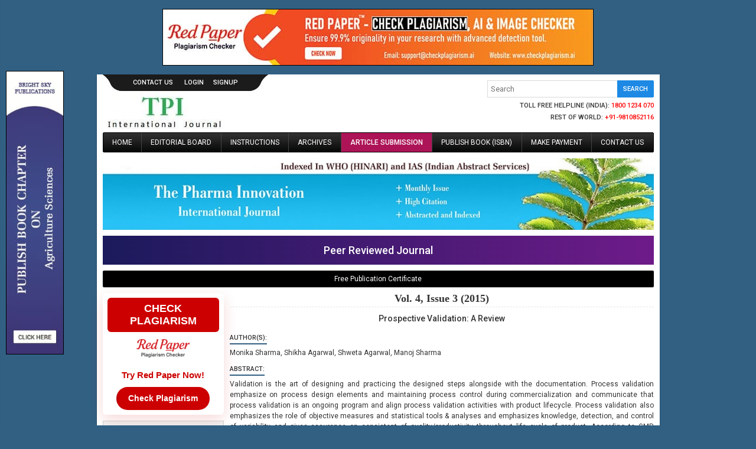

--- FILE ---
content_type: text/html; charset=UTF-8
request_url: https://www.thepharmajournal.com/archives/?year=2015&vol=4&issue=3&ArticleId=555
body_size: 9031
content:
<!DOCTYPE html>
<html lang="en">
<head>
<meta charset="utf-8">
<meta http-equiv="X-UA-Compatible" content="IE=edge">
<meta name="viewport" content="width=device-width, initial-scale=1">
<meta name="description" content="Validation is the art of designing and practicing the designed steps alongside with the documentation. Process validation emphasize on process design elements and maintaining process control during commercialization and communicate that process validation is an ongoing program and align process validation activities with product lifecycle." />
<meta name="keywords" content="process validation, gmp, specifications, consistent, documented" />
<meta name="Author" content="The Pharma Innovation Journal-info@thepharmajournal.com" />
<meta name="Robots" content="index, follow" />
<title>Prospective Validation: A Review</title>
<meta name="citation_journal_title" content="The Pharma Innovation Journal" />
<meta name="citation_journal_abbrev" content="Pharma Innovation">
<meta name="citation_publisher" content="AkiNik Publications">
<meta name="citation_author" content="Monika Sharma" />
<meta name="citation_author" content="Shikha Agarwal" />
<meta name="citation_author" content="Shweta Agarwal" />
<meta name="citation_author" content="Manoj Sharma" />
<meta name="citation_title" content="Prospective Validation: A Review" />
<meta name="citation_online_date" content="2016/02/22" />
<meta name="citation_publication_date" content="2015" />
<meta name="citation_volume" content="4" />
<meta name="citation_issue" content="3" />
<meta name="citation_issn" content="2277-7695" />
<meta name="citation_firstpage" content="01" />
<meta name="citation_lastpage" content="07" />
<meta name="citation_doi" content="" />
<meta name="citation_abstract_html_url" content="https://www.thepharmajournal.com/archives/?year=2015&vol=4&issue=3&ArticleId=555" />
<meta name="citation_pdf_url" content="https://www.thepharmajournal.com/archives/2015/vol4issue3/PartA/3-6-20-247.pdf" />
<meta name="citation_article_type" content="Research Article" />
<meta name="citation_abstract" content="Validation is the art of designing and practicing the designed steps alongside with the documentation. Process validation emphasize on process design elements and maintaining process control during commercialization and communicate that process validation is an ongoing program and align process validation activities with product lifecycle. Process validation also emphasizes the role of objective measures and statistical tools & analyses and emphasizes knowledge, detection, and control of variability and gives assurance on consistent of quality/productivity throughout life cycle of product. According to GMP, validation studies are essential part of GMP these are required to be done as per predefined protocols. The process validation is establishing documented evidence which provides high degree on assurance that a specific process consistently produced a product meeting its predetermined specifications and quality characteristic. The validation study provide the accuracy, sensitivity, specificity and reproducibility of the test methods employed by the firms, shall be established and documented. Thus the validation is an essential part of the quality assurance. Lending importance to validation is increasingly profound in recent years." />
<script type="application/ld+json">
{
    "@context": "https://schema.org",
    "@type": "ScholarlyArticle",
    "@id": "https://www.thepharmajournal.com/archives/?year=2015&vol=4&issue=3&ArticleId=555",
    "name": "Prospective Validation: A Review",
    "datePublished": "2016-02-22IST10:00:24",
    "isPartOf": {
        "@id": "https://www.thepharmajournal.com/archives/?year=2015&vol=4&issue=3",
        "@type": "PublicationIssue",
        "issueNumber": "3",
        "datePublished": "2016-02-22IST10:00:24",
        "isPartOf": {
            "@id": "https://www.thepharmajournal.com/",
            "@type": "Periodical",
            "name": "The Pharma Innovation Journal",
            "issn": [
                "2349-8242"
            ]
        }
    },
    "url": "https://www.thepharmajournal.com/archives/?year=2015&vol=4&issue=3&ArticleId=555",
    "keywords": ["process validation","gmp","specifications","consistent","documented"],
    "inLanguage": "en",
    "copyrightHolder": "The Pharma Innovation Journal",
    "copyrightYear": "2026",
    "publisher": "Akinik Publications",
    "sameAs": "",
    "author": [{"name":"Monika Sharma","@type":"Person"},{"name":"Shikha Agarwal","@type":"Person"},{"name":"Shweta Agarwal","@type":"Person"},{"name":"Manoj Sharma","@type":"Person"}],
    "description": "Validation is the art of designing and practicing the designed steps alongside with the documentation. Process validation emphasize on process design elements and maintaining process control during commercialization and communicate that process validation is an ongoing program and align process validation activities with product lifecycle. Process validation also emphasizes the role of objective measures and statistical tools & analyses and emphasizes knowledge, detection, and control of variability and gives assurance on consistent of quality/productivity throughout life cycle of product. According to GMP, validation studies are essential part of GMP these are required to be done as per predefined protocols. The process validation is establishing documented evidence which provides high degree on assurance that a specific process consistently produced a product meeting its predetermined specifications and quality characteristic. The validation study provide the accuracy, sensitivity, specificity and reproducibility of the test methods employed by the firms, shall be established and documented. Thus the validation is an essential part of the quality assurance. Lending importance to validation is increasingly profound in recent years.",
    "pageStart": "01",
    "pageEnd": "07",
    "headline": "Prospective Validation: A Review"
}
</script>
<link rel="canonical" href="https://www.thepharmajournal.com/archives/?year=2015&vol=4&issue=3&ArticleId=555">
<link rel="shortcut icon" href="https://www.thepharmajournal.com/images/favicon.ico" />
<link href="https://fonts.googleapis.com/css?family=Roboto:400,500" rel="stylesheet">
<link href="https://fonts.googleapis.com/icon?family=Material+Icons" rel="stylesheet" />
<style type="text/css">
*{margin:0;padding:0;box-sizing:border-box;outline:none}html,body{width:100%;height:100%}
body{background-color:#316083;color:#333;font-size:12px;font-family:'Roboto', sans-serif;overflow-y:scroll}

a{text-decoration:none}a:hover{text-decoration:underline}img,a img{border:none;overflow:hidden}
b,strong,label,th,h1,h2,h3,h4,h5,h6{font-weight:500}input,button,select,textarea{padding:0px 5px;font-size:13px;font-family:'Roboto', sans-serif;resize:none}select{padding:0px !important}

.fluid,.row,.form,.head,.body,.foot,.flex,.field,.output{float:left;width:100%;height:auto}

.container{width:953px;height:auto;margin:auto}

.fl{float:left;width:auto;height:auto}
.fr{float:right;width:auto;height:auto}

.holder{background-color:#fff;padding:0px 10px 10px;box-shadow:0 1px 1px rgba(0,0,0,1);-moz-box-shadow:0 1px 1px rgba(0,0,0,1);-webkit-box-shadow:0 1px 1px rgba(0,0,0,1)}

.header .fl{width:280px;background:url('https://www.thepharmajournal.com/images/header-link-bg.jpg') center top no-repeat}
.header .fl ul{height:28px;list-style:none;text-align:center;padding:0px 25px}
.header .fl ul li{display:inline-block;margin:0px 8px;padding-top:6px}
.header .fl ul li a{color:#fff;font-size:11px;font-weight:500;text-transform:uppercase}
.header .fl > a{float:left;clear:both}

.header .fr{padding-top:10px}
.header .fr form{display:flex}
.header .fr form .field{float:left;width:220px;border-right:none;border-color:#d9d9d9;flex:1}
.header .fr form .field:focus{border-color:#3e7ce4}
.header .fr form .button{width:auto;padding:0px 10px;border-radius:0px 2px 2px 0px;-moz-border-radius:0px 2px 2px 0px;-webkit-border-radius:0px 2px 2px 0px;box-shadow:none}
.header .fr p{float:right;clear:both;margin-top:7px;font-size:11px;font-weight:500;text-transform:uppercase}
.header .fr p span{color:#f00}

.nav{background:#000 url('https://www.thepharmajournal.com/images/nav-bg.png') left top repeat-x;border:1px solid #000;border-radius:2px;-moz-border-radius:2px;-webkit-border-radius:2px;margin-bottom:10px}
.nav ul{list-style:none;display:flex;flex-direction:row;justify-content:space-between;flex-flow:row wrap;overflow:hidden}
.nav ul li{float:left;width:auto;height:auto;border-right:1px solid #444;flex-grow:1}
.nav ul li:nth-child(5){background-color: #ad1457;font-weight: 500;}
.nav ul li:last-child{border:none}
.nav ul li a{padding:9px 0px;color:#fff;font-size:12px;text-align:center;text-transform:uppercase;display:block;transition-duration:0.4s;-moz-transition-duration:0.4s;-webkit-transition-duration:0.4s;text-decoration:none}
.nav ul li a:active{background-color:#217ab4}

.nav button{float:right;width:64px;height:27px;line-height:27px;background-color:#fff;border:none;border-radius:2px;-moz-border-radius:2px;-webkit-border-radius:2px;font-size:11px;text-align:center;text-transform:uppercase;cursor:pointer;display:none}
.nav button:active{background-color:#eee}

.banner{margin-bottom:10px;display:none}
.banner img{float:left;width:100%;max-width:100%}

.bb{margin-bottom:10px;padding:7px;background-color:#000;border-radius:2px;-moz-border-radius:2px;-webkit-border-radius:2px;box-shadow:0px 1px 1px rgba(0,0,0,0.3);-moz-box-shadow:0px 1px 1px rgba(0,0,0,0.3);-webkit-box-shadow:0px 1px 1px rgba(0,0,0,0.3);color:#fff;text-align:center}

.sidebar{width:22%}
.sidebar.l{display:none}
.sidebar .head{background-color:#2f87e8;border:1px solid #196cc8;border-radius:3px 3px 0px 0px;-moz-border-radius:3px 3px 0px 0px;-webkit-border-radius:3px 3px 0px 0px;color:#fff;text-align:center;font-size:14px;padding:5px 0px;box-shadow:0px 0px 10px #76b4ef inset;-moz-box-shadow:0px 0px 10px #76b4ef inset;-webkit-box-shadow:0px 0px 10px #76b4ef inset}
.sidebar .body{margin-bottom:10px;background-color:#f0f0f0;border:1px solid #d1d1d1;list-style:none}
.sidebar .body img{max-width:100%}
.sidebar .body li{float:left;width:100%;padding:7px;border-bottom:1px dashed #dedcdc}
.sidebar .body li:last-child{border:none}
.sidebar .body li a{color:#316083;text-decoration:none}
.sidebar .cent{padding:10px 0px 7px;text-align:center}

.justify{width:78%;padding-left:10px;line-height:18px;text-align:justify;-ms-word-break:break-all;word-break:break-all;word-break:break-word;-webkit-hyphens:auto;-moz-hyphens:auto;hyphens:auto;overflow-wrap:break-word;text-align:justify}
.justify .phead{margin:15px 0px;color:#f00;font-size:20px}
.justify .chead{margin-bottom:10px;padding-bottom:5px;border-bottom:1px dashed #e5e5e5;font-size:17px}
.justify .phead,.justify .chead{font-family:'Cambria';font-weight:bold;text-align:center}
.justify ul,.justify ol{float:left;padding-left:15px;clear:both}.justify img{max-width:100%;height:auto !important}
.justify a{color:#316083}.justify img{max-width:100% !important;height:auto !important}

.updates{height:30px;line-height:30px;margin-bottom:10px;padding-right:10px;background:#eee url('https://www.thepharmajournal.com/images/updates-bg.png') left center no-repeat;color:#f00;font-size:12px;font-weight:500;text-transform:uppercase;box-shadow:0px 1px 1px rgba(0,0,0,0.3);-moz-box-shadow:0px 1px 1px rgba(0,0,0,0.3);-webkit-box-shadow:0px 1px 1px rgba(0,0,0,0.3);overflow:hidden}
.updates .fl.f{width:80px;margin-right:25px;color:#fff;text-align:center}
.updates .fl a{color:#f00}
.updates .blinker{color:#333;font-size:8px;font-family:Arial, Helvetica, sans-serif; font-weight:bold;animation:changecolor 5s infinite;-moz-animation:changecolor 5s infinite;-webkit-animation:changecolor 5s infinite;-ms-animation:changecolor 5s infinite;-o-animation:changecolor 5s infinite}
@keyframes changecolor{0%{color:red}25%{color:yellow}50%{color:blue}100%{color:green}}
@-moz-keyframes changecolor{0%{color:red}25%{color:yellow}50%{color:blue}100%{color:green}}
@-webkit-keyframes changecolor{0%{color:red}25%{color:yellow}50%{color:blue}100%{color:green}}
@-ms-keyframes changecolor{0%{color:red}25%{color:yellow}50%{color:blue}100%{color:green}}
@-o-keyframes changecolor{0%{color:red}25%{color:yellow}50%{color:blue}100%{color:green}}

.boxwrap{display:none}
.boxwrap .box{width:49%;color:#fff;text-align:center;padding:9px 0;border-radius:4px;-moz-border-radius:4px;-webkit-border-radius:4px}
.boxwrap .box.black{background-color:#000}
.boxwrap .box.blue{background-color:#217ab4}
.boxwrap .box h2{font-size:13px;font-weight:normal;margin-bottom:5px;text-transform:uppercase}
.boxwrap .box p{margin-top:5px;font-size:12px}

.cbox{width:49%;padding:10px;border-top:1px solid #eee;box-shadow:0px 1px 1px rgba(0,0,0,0.3);-moz-box-shadow:0px 1px 1px rgba(0,0,0,0.3);-webkit-box-shadow:0px 1px 1px rgba(0,0,0,0.3);text-align:center}

.boards{background-color:#fff;border-collapse:collapse}
.boards th{padding:6px;background-color:#eee;border:1px solid #ddd;color:#0066ca;font-size:11px;text-transform:uppercase}
.boards td{padding:6px;background-color:#fff;border:1px solid #ddd;-ms-word-break:break-all;word-break:break-all;word-break:break-word;-webkit-hyphens:auto;-moz-hyphens:auto;hyphens:auto;overflow-wrap:break-word;font-size:12px}
.boards td img{max-width:100%;height:auto}
.boards td.f{width:70px}

.regboard{background-color:#ea4335;color:#fff;font-size:12px;margin-top:10px;padding:10px}
.regboard a{color:#fff;text-decoration:underline}
.regboard a:hover{text-decoration:none}

.archives{border:1px solid #e5e5e5;border-top:none;border-radius:3px;-moz-border-radius:3px;-webkit-border-radius:3px;overflow:hidden}
.archives .head{padding:8px 10px 5px;background-color:#fff;border-top:1px solid #e5e5e5;border-bottom:1px solid #e5e5e5;font-size:13px;font-weight:bold;text-align:left;text-transform:uppercase}
.archives .body{padding:0px 10px}
.archives .body ul{list-style:none;line-height:24px;margin-bottom:10px;padding:0px;clear:both}
.archives .body ul li{float:left;clear:both;font-size:11px;font-weight:500;text-transform:uppercase}
.archives .body ul li span{color:#f00}

.articles{background-color:#fff;border-collapse:collapse}
.articles th{padding:5px;background-color:#eee;border:1px solid #ddd;font-size:11px}
.articles th.md{width:120px}.articles th.sm{width:90px}.articles th.xs{width:50px}
.articles td{padding:5px 5px 0px;border:1px solid #ddd}
.articles td .row{margin-bottom:5px}
.articles td .link{font-size:11px;}
.articles td .link b{color:#f00}
.articles td .link a{color:#093;text-decoration:none}
.articles td .link a:hover{text-decoration:underline}
.articles td .foot{font-size:11px;font-weight:500;text-transform:uppercase}
.articles td .foot span{display:none}

.abstract .head{margin-bottom:15px;text-align:center}
.abstract .row{margin-bottom:10px}
.abstract .row .heading{float:left;margin-bottom:5px;border-bottom:2px solid #316083;font-size:11px;text-transform:uppercase}

.abstract .foot{font-weight:500}
.abstract .foot .button{margin-right:10px;background-color:#eee;color:#f00}
.abstract .foot .button:hover{text-decoration:none}

.abstract .foot{font-size:11px;text-transform:uppercase}
.abstract .foot b{color:#0066ca}

.graphics{text-align:center}.graphics img{max-width:400px}

.pagination{margin-top:10px;padding:0px !important}
.pagination li{float:left;display:inline-block}
.pagination li a{float:left;min-width:32px;height:28px;line-height:27px;margin-right:5px;padding:0px 10px;border:1px solid #ccc;border-radius:2px;color:#333;font-size:11px;font-weight:500;text-align:center;text-transform:uppercase}
.pagination li a:hover{text-decoration:none}
.pagination li a.active{border-color:#eee;color:#777;cursor:default}
.pagination li a.arrow{line-height:24px;font-size:16px}

.citation{margin-top:20px;padding:10px;background-color:#cbe0cb;border:1px solid #900;color:#0000cc}
.citation .head{margin-bottom:5px;padding-bottom:5px;border-bottom:1px dashed #999;font-weight:500}
.citation .body{line-height:18px;-ms-word-break:break-all;word-break:break-all;word-break:break-word;-webkit-hyphens:auto;-moz-hyphens:auto;hyphens:auto;overflow-wrap:break-word}
.citation .body a{color:#0000cc;text-decoration:underline}
.citation .body a:hover{text-decoration:none}

table.indexing{float:left;width:100%;border-collapse:collapse;table-layout:fixed}
table.indexing td{padding:10px 0;border:1px solid #ccc;text-align:center}
table.indexing td img{float:none}

.indexing.fl{width:70%}.indexing.fr{width:25%;clear:none}
.indexing.fr{float:right;padding:0px;list-style:none;border-top:1px solid #ccc}
.indexing.fr li{border:1px solid #ccc;border-top:none;clear:both;padding:5px 0;text-align:center}
.indexing.fr li img{max-width:100%;max-height:auto}

.form{margin-top:10px;padding:20px 25px 15px;background-color:#eee;box-shadow:0px 1px 1px rgba(0,0,0,0.3);-moz-box-shadow:0px 1px 1px rgba(0,0,0,0.3);-webkit-box-shadow:0px 1px 1px rgba(0,0,0,0.3)}
.form .row{margin-bottom:10px}
.form .row .fl,.form .row .fr{width:48%}
.form .row label{font-size:11px;font-weight:500;text-transform:uppercase}
.form .row label span{float:right;color:#f00}

.form .row .flex{display:flex}
.form .row .flex .field{flex:1}
.form .row .flex .button{width:auto;padding:0px 10px;background-color:#fff;border:1px solid #d9d9d9;border-top-color:#c0c0c0;border-left:none;border-top-left-radius:0px;border-bottom-left-radius:0px;box-shadow:none;color:#333}

.form .row.pad input{float:left;margin:3px 5px 0px}

.field{height:29px;padding:5px;background-color:#fff;border:1px solid #d9d9d9;border-top-color:#c0c0c0;}
.field:focus{border-color:#1d89e4}.field-file{padding:3px}.field-text{height:100px}
.field:disabled,.field[readonly]{background-color:#ebebe4;border-color:#d9d9d9;border-top-color:#c0c0c0}

.button,.loader{float:left;width:auto;height:29px;line-height:29px;padding:0px 12px;background-color:#1d89e4;border:1px solid #187bcf;border:none;border-radius:2px;-moz-border-radius:2px;-webkit-border-radius:2px;color:#fff;font-size:11px;font-weight:500;text-align:center;text-transform:uppercase;cursor:pointer;box-shadow:0px 1px 1px rgba(0,0,0,0.3);-moz-box-shadow:0px 1px 1px rgba(0,0,0,0.3);-webkit-box-shadow:0px 1px 1px rgba(0,0,0,0.3)}
.button:active{background-color:#187bcf}

.loader{width:auto;padding:0px 10px;cursor:default;opacity:0.5;display:none}

.output{margin-top:10px;padding:6px 10px;border:1px solid transparent;border-radius:2px;-moz-border-radius:2px;-webkit-border-radius:2px;text-align:center;display:none}
.output.s{color:#3c763d;background:#dff0d8;border-color:#d6e9c6}
.output.e{color:#a94442;background:#f2dede;border-color:#ebccd1}

.form .body .row.pad{padding:10px 25px}
.form .body .row.pad span{color:#f00}
.form .body .row.pad label{float:left;margin-top:5px;font-family:'Roboto-Regular';clear:both}
.form .body .row.pad .chk{float:left;margin:2px 7px 0px 0px}
.form .body .row.pad ol li{float:left;line-height:18px;font-family:'Roboto-Medium';text-align:justify;clear:both}

.footer{padding:12px 0px;background-color:#4a4949;font-size:11px;text-align:center}
.footer ul{color:#999}
.footer ul li{margin:0px 7px;display:inline-block}
.footer ul li a{color:#fff}
.footer .hr{height:1px;margin:12px 0px;background:url('https://www.thepharmajournal.com/images/footer_line.png') center center no-repeat;background-size:contain}
.footer p{color:#999;font-weight:500;text-transform:uppercase;clear:both}

.noscript{float:left;display:none}

.statusbar .head{margin-bottom:10px}
.statusbar table{table-layout:fixed}
.statusbar table tr{border:none}
.statusbar table td{height:40px;padding:5px 0px;font-weight:500;text-align:center;vertical-align:middle}
.statusbar table tfoot td{font-size:11px;text-transform:uppercase;vertical-align:top}

.statusbar table td.l{background:url(https://www.thepharmajournal.com/images/gray-bar.png) center center no-repeat}
.statusbar table td.c{background:url(https://www.thepharmajournal.com/images/gray-circle.png) center center no-repeat;background-size:contain}
.statusbar table td.r{background:url(https://www.thepharmajournal.com/images/gray-bar.png) center center no-repeat}

.statusbar table td.l.act{background:url(https://www.thepharmajournal.com/images/green-bar.png) center center no-repeat}
.statusbar table td.c.act{background:url(https://www.thepharmajournal.com/images/green-circle.png) center center no-repeat;background-size:contain}
.statusbar table td.r.act{background:url(https://www.thepharmajournal.com/images/green-bar.png) center center no-repeat}

.ads{width:140px;height:170px;background-color:#fff;border:1px solid #000;position:fixed;right:1px;bottom:1px}
.ads [role=button]{float:right;width:14px;height:14px;background:url(https://www.thepharmajournal.com/images/close.png) 0px 0px no-repeat;position:absolute;top:1px;right:1px;cursor:pointer;z-index:1}
.ads a{float:left;width:100%;height:168px;padding:10px 0;text-align:center;color:#000;font-size:12px}
.ads a:hover{text-decoration:none}
.ads a img{max-width:100px;height:auto;margin:auto;clear:both}
.ads a b{float:left;width:100%;clear:both}
.ads a b.f{margin-bottom:5px}
.ads a b.l{margin-top:5px}

.respads{float:left;width:98px;height:480px;position:fixed;left:10px;top:0;bottom:0;margin:auto;display:none}
.respads img{float:left;width:auto;height:480px;border:1px solid #000}

.whatsapp{width:40px;height:140px;margin:auto;position:fixed;bottom:5px;right:0;z-index:99999;display:none}
.gLFyfe tr{border:none;}
.gLFyfe tr td{padding:5px;border:1px solid #ddd;}
.gLFyfe tr td:first-child{background-color:#9a9aff}
.gLFyfe tr td:last-child{background-color:#bbbbf9}
@media (min-width:1280px){
.respads{display:block}
.banner,.boxwrap,.ads{display:block}
}
@media (max-width:1100px){
.container{width:768px}
}
@media (max-width:992px){
.ads{display:none}
.container{width:100%}.holder{margin:0px}
}
@media (max-width: 768px){
.fl,.fr{width:100%}
.header .fl,.header .fr{width:100%;text-align:center}
.header .fl a{float:none}
.header .fr form{margin-bottom:10px}
.header .fr p{float:none;margin:0px 10px 10px;display:inline-block}
.nav button{display:block;margin:5px}
.nav ul{border-top:1px solid #444;display:none}
.nav ul li{float:left;width:100%;border:none;border-bottom:1px solid #444}
.nav ul li a{padding:8px 10px;text-align:left}
.sidebar{margin-top:15px;text-align:center}.sidebar.fl.f{display:none}.sidebar.fl.l{display:block}
.justify{padding:0px}.updates .fl.l,.updates .fr{width:auto}
}
@media (max-width: 600px){
.indexing.fl{width:100%}.indexing.fr{float:left;width:100%;margin-top:10px}
.whatsapp{display:block}
}
@media (max-width: 480px){
.header .fr p{clear:both}
.justify .phead{margin-top:5px}
.updates{height:auto;line-height:normal;padding:8px 5px;background:#ebecf1;font-size:12px}.updates .fl.f{display:none}
.boards td.f{width:60px}
.articles th.sm,.articles td.sm,.articles th.xs,.articles td.xs{display:none}
.articles td .foot span{display:inline-block}
}
@media (max-width: 384px){
.form .row .fl,.form .row .fr{width:100%}.form .row .fr{margin-top:10px}.form{padding:10px}
}
@media (max-width: 360px){
.updates .fl,.updates .fl a,.updates .fr{width:100% !important;text-align:center}.updates .fr{margin-top:5px}
.justify .phead{font-size:16px}
.boards td.f{width:50px}
}
@media only screen and (min-width: 993px){.hide-on-large-only{display:none !important}}
@media only screen and (max-width: 992px){.hide-on-med-and-down{display:none !important}}

.bs-row{--bs-gutter-x: 1.5rem;display: flex;flex-wrap: wrap;margin-right: calc(-0.5 * var(--bs-gutter-x));margin-left: calc(-0.5 * var(--bs-gutter-x));}
.bs-row > *{display: flex;flex-direction: column;align-items: center;justify-content: space-between;width: 25%;flex-shrink: 0;padding-right: calc(var(--bs-gutter-x) * 0.5);padding-left: calc(var(--bs-gutter-x) * 0.5);}
.bs-row > * > img{margin: auto;display: block;}
@media(max-width:600px){
	.bs-row > * {
		width: 50%;margin-bottom: 25px;
	}
}

.footerrow{--bs-gutter-x: 1.5rem;display: flex;flex-wrap: wrap;}
.footerrow > *{width: 25%;flex-shrink: 0;padding-right: calc(var(--bs-gutter-x) * 0.5);padding-left: calc(var(--bs-gutter-x) * 0.5);}
.footercol h6{font-size:14px;color:#fff;font-weight:normal;}
.footercol ul{float:left;width:100%;margin-top:20px;clear:both;list-style:none;}
.footercol ul li{float:left;width:100%;margin-bottom:5px;clear:both;}
.footercol ul li a{color:#a2d1ea;text-decoration:none;}
.footercol ul li a:hover{color:#fff;}

.mobilebuttons{display: flex;align-items: center;justify-content: center;clear: both;float: left;width: 100%;column-gap: 10px;margin-top: 10px;}
.mobilebuttons.d-flex-col{flex-direction: column;row-gap: 10px;}
.mobilebuttons .enqbtn{border-radius: 17px;border: 1px solid #2e3192;height: 34px;width: 100%;background: #fff;display: flex;align-items: center;justify-content: center;color: #2e3192;font-weight: 500;column-gap: 5px;text-decoration: none;cursor: pointer;}
.mobilebuttons .enqbtn.bgbtn{background: #2e3192;color: #fff;}
.mobilebuttons .enqbtn.hideonlarge{display: none;}
.grecaptcha-badge { 
    visibility: hidden !important;
}

@media(max-width:992px){
	.footerrow > * {width: 25%;margin-bottom: 25px;}
}
@media(max-width:600px){
	.footerrow > * {width: 50%;margin-bottom: 25px;}
	.mobilebuttons .enqbtn.hideonlarge{display: flex;}
	.mobilebuttons .enqbtn.hideonsmall{display: none;}
}

@media(max-width:600px){
.subenqform .centered .formcard{width: 100%;}
}

.sidenav {position: fixed;width: 300px;left: -320px;top: 0;margin: 0;height: 100%;height: calc(100% + 60px);height: -moz-calc(100%);padding-bottom: 60px;background:#616161 url('https://www.veterinarypaper.com/images/sidebar-grid.png') left bottom no-repeat;z-index: 999;overflow-y: auto;will-change: transform;box-shadow: 5px 0 15px rgba(0,0,0,0.25);transition: all 0.41s;}
.sidenav.show{left: 0;}
.sidenav li {float: left;width: 100%;clear: both;line-height: normal;background-color:#616161;border-bottom:1px solid #757575;color:#fff;font-size:14px;text-transform:uppercase;}
.sidenav li > a {float: left;width: 100%;clear: both;color: #fff;display: block;font-size: 14px;font-weight: 500;height: auto;line-height: normal;padding: 10px 20px;}
.sidenav li > a:hover {background-color: rgba(0, 0, 0, 0.05);text-decoration:none;}

.redpaper-link {
    text-decoration: none;
}

.redpaper-widget {
    width: 100%;
    padding: 8px;
    text-align: center;
    background: #fff;
    box-shadow: 0 8px 24px rgba(204, 0, 0, 0.15);
    transition: transform 0.3s ease;
    position: relative;
    display: inline-block;
    margin-bottom: 10px;
    border-radius: 6px;
}

.redpaper-widget:hover {
    transform: translateY(-4px);
}

.redpaper-widget img {
    float: none;
    width: 90px;
    margin-bottom: 16px;
    height: auto;
    transition: transform 0.3s ease;
}

.redpaper-widget img:hover {
    transform: scale(1.08);
}

.redpaper-widget .headline {
    font: 700 18px/1.2 sans-serif;
    color: #fff;
    background: #cc0000;
    padding: 8px 12px;
    border-radius: 6px;
    margin-bottom: 12px;
    display: inline-block;
    text-transform: uppercase;
}

.redpaper-widget .cta {
    font: 600 15px/1.4 sans-serif;
    color: #cc0000;
    margin-bottom: 10px;
}

.redpaper-widget .check-btn {
    background: #cc0000;
    color: #fff;
    border: none;
    padding: 10px 20px;
    font: 600 14px/1.4 sans-serif;
    border-radius: 25px;
    cursor: pointer;
    position: relative;
    overflow: hidden;
    z-index: 1;
}

.redpaper-widget .check-btn::before {
    content: '';
    position: absolute;
    top: 0;
    left: -100%;
    width: 100%;
    height: 100%;
    background:
        linear-gradient(90deg, rgba(255, 255, 255, 0) 0%, rgba(255, 255, 255, 0.4) 50%, rgba(255, 255, 255, 0) 100%),
        linear-gradient(90deg, rgba(255, 0, 0, 0.1), rgba(255, 255, 255, 0.1), rgba(0, 0, 0, 0.1));
    animation: wave-slide 2s infinite;
    z-index: 0;
}

.redpaper-widget .check-btn:hover {
    background: #a80000;
}

.redpaper-widget .check-btn span {
    position: relative;
    z-index: 2;
}

@keyframes wave-slide {
    0% {
        left: -100%;
    }
    50%, 100% {
        left: 100%;
    }
}
</style>
<!--[if IE]>
<style type="text/css">
body{font-family:Arial, Helvetica, sans-serif;font-size:12px}
</style>
<![endif]-->
<script src="https://www.google.com/recaptcha/api.js"></script>
<script>
(function(i,s,o,g,r,a,m){i['GoogleAnalyticsObject']=r;i[r]=i[r]||function(){
(i[r].q=i[r].q||[]).push(arguments)},i[r].l=1*new Date();a=s.createElement(o),
m=s.getElementsByTagName(o)[0];a.async=1;a.src=g;m.parentNode.insertBefore(a,m)
})(window,document,'script','https://www.google-analytics.com/analytics.js','ga');
ga('create', 'UA-76822390-6', 'auto');
ga('send', 'pageview');
</script>

<!-- Global site tag (gtag.js) - Google Ads: 10831017893 --> <script async src="https://www.googletagmanager.com/gtag/js?id=AW-10831017893"></script> <script> window.dataLayer = window.dataLayer || []; function gtag(){dataLayer.push(arguments);} gtag('js', new Date()); gtag('config', 'AW-10831017893'); </script>
</head>
<body>
<input type="hidden" value="https://www.thepharmajournal.com/" autocomplete="off" readonly id="BASEURL" />

<div style="display:flex;justify-content:center;margin:15px 0;">
	<a href="https://www.checkplagiarism.ai" style="display:inline-block" target="_blank" rel="nofollow sponsored noopener">
		<img src="https://www.akinik.com/images/red-paper/red-paper-banner-2.jpg" alt="Red Paper" title="Red Paper" style="display:block;border:1px solid #000;float:none;max-width:100%" />
	</a>
</div>

<div class="container">
	<div class="row holder">
		<div class="row header">
			<div class="fl">
				<ul class="fluid">
					<li><a href="https://www.thepharmajournal.com/contact">Contact Us</a></li>
					<li><a href="https://www.thepharmajournal.com/login">login</a></li><li><a href="https://www.thepharmajournal.com/signup">signup</a></li>
				</ul>
				<a href="https://www.thepharmajournal.com/"><img src="https://www.thepharmajournal.com/images/logo.jpg" alt="The Pharma Innovation Journal" title="The Pharma Innovation Journal" /></a>
			</div>
			<div class="fr">
				<form action="https://www.thepharmajournal.com/search/" method="get" name="searchform" class="fluid" onsubmit="return q.value!='';">
					<input type="text" name="q" placeholder="Search" autocomplete="off" class="field" />
					<input type="submit" value="search" disabled="disabled" class="button" />
				</form>
				<p>Toll Free Helpline (India): <span>1800 1234 070</span></p>
				<p>Rest of World: <span>+91-9810852116</span></p>
			</div>
		</div>
		<div class="row nav"><button style="text-align:right;padding:0 16px;" type="button" id="menu-button">Menu</button><ul class="fluid"><li><a href="https://www.thepharmajournal.com">Home</a></li><li><a href="https://www.thepharmajournal.com/board">Editorial Board</a></li><li><a href="https://www.thepharmajournal.com/instructions">Instructions</a></li><li><a href="https://www.thepharmajournal.com/archives/">Archives</a></li><li><a href="https://www.thepharmajournal.com/submission">Article Submission</a></li><li><a href="https://www.thepharmajournal.com/publish-book">Publish Book (ISBN)</a></li><li><a href="https://www.thepharmajournal.com/payment">Make Payment</a></li><li><a href="https://www.thepharmajournal.com/contact">Contact Us</a></li></ul></div>
		<div class="row banner"><img src="https://www.thepharmajournal.com/up/banners/180327100417.jpg" alt="The Pharma Innovation Journal" class="fluid" /></div>
	    <div style="float:left;width:100%;text-align:center;background: linear-gradient(90deg, #1b1a5c, #6e1b89);padding:14px 0;margin:0 0 10px;color:#fff;font-weight:500;font-size: 18px;">Peer Reviewed Journal</div>
		<div class="row bb">Free Publication Certificate</div>
		<div class="fl sidebar f">
		    <a href="https://www.checkplagiarism.ai" target="_blank" class="redpaper-link" rel="nofollow sponsored noopener">
                <div class="redpaper-widget">
                    <div class="headline">Check Plagiarism</div>
                        <img src="https://www.checkplagiarism.ai/static/logo-new.png" alt="Red Paper Logo">
                    <div class="cta">Try Red Paper Now!</div>
                    <button class="check-btn"><span>Check Plagiarism</span></button>
                </div>
            </a>
		    <!--
			<div class="body cent">
				<img src="https://www.thepharmajournal.com/images/index-copernicus.png" alt="Index Copernicus" />
			</div>
			-->
			<div class="body cent">
				<b>Submit Manuscript</b><br><br>
				<a href="https://www.thepharmajournal.com/submission"><img src="https://www.thepharmajournal.com/images/article-submission.png" alt="Submit Manuscript in The Pharma Innovation Journal" title="Submit Manuscript in The Pharma Innovation Journal" style="max-width:90%;" /></a>
			</div>
			<div class="row"><div class="head">Journal code(s)</div><ul class="body"><li>E-ISSN Number: 2277-7695</li><li>P-ISSN Number: 2349-8242</li><li>CODEN Code: PIHNBQ</li><li>ZDB-Number: 2663038-2</li><li>IC Journal ID: 7725</li></ul></div><div class="row"><div class="head">Main Menu</div><ul class="body"><li><a href="https://www.thepharmajournal.com">Home</a></li><li><a href="https://www.thepharmajournal.com/board">Editorial Board</a></li><li><a href="https://www.thepharmajournal.com/instructions">Instructions</a></li><li><a href="https://www.thepharmajournal.com/archives/">Archives</a></li><li><a href="https://www.thepharmajournal.com/join">Join Editorial Board</a></li><li><a href="https://www.thepharmajournal.com/indexing">Indexing and Abstracting</a></li><li><a href="https://www.thepharmajournal.com/contact">Contact Us</a></li><li><a href="https://www.thepharmajournal.com/publication-policy">Peer Review and Publication Policy</a></li><li><a href="https://www.thepharmajournal.com/Publication_Ethics_Malpractice_Statement">Publication Ethics</a></li><li><a href="https://www.thepharmajournal.com/pharmaceutical-journal-subscription">Pharmaceutical Journal Subscription</a></li></ul></div><div class="row"><div class="head">Special Issue</div><ul class="body"><li><a href="https://www.thepharmajournal.com/special-issue">Special Issue</a></li></ul></div><div class="row"><div class="head">Copyright Form</div><ul class="body"><li><a href="https://www.thepharmajournal.com/authorship_responsibility_form.pdf" target="_blank">Download Copyright Form</a></li></ul></div><div class="row"><div class="head">Identifier</div><ul class="body"><li><a href="https://www.crossref.org/titleList/" target="_blank"><img src="https://www.thepharmajournal.com/up/190904105145.jpg" alt="CrossRef Member"></a></li></ul></div>
		</div>
		<div class="justify fr"><div class="head chead"><h1 style="font-size:18px;font-weight:bold;">Vol. 4, Issue 3 (2015)</h1></div><div class="abstract"><div class="head"><h3>Prospective Validation: A Review</h3></div><div class="row"><b class="heading">Author(s):</b><br clear="all">Monika Sharma, Shikha Agarwal, Shweta Agarwal, Manoj Sharma</div><div class="row"><b class="heading">Abstract:</b><br clear="all">Validation is the art of designing and practicing the designed steps alongside with the documentation. Process validation emphasize on process design elements and maintaining process control during commercialization and communicate that process validation is an ongoing program and align process validation activities with product lifecycle. Process validation also emphasizes the role of objective measures and statistical tools & analyses and emphasizes knowledge, detection, and control of variability and gives assurance on consistent of quality/productivity throughout life cycle of product. According to GMP, validation studies are essential part of GMP these are required to be done as per predefined protocols. The process validation is establishing documented evidence which provides high degree on assurance that a specific process consistently produced a product meeting its predetermined specifications and quality characteristic. The validation study provide the accuracy, sensitivity, specificity and reproducibility of the test methods employed by the firms, shall be established and documented. Thus the validation is an essential part of the quality assurance. Lending importance to validation is increasingly profound in recent years.</div><div class="row foot">Pages: 01-07&nbsp;&nbsp;|&nbsp;&nbsp;<b>6200</b> Views&nbsp;&nbsp;<b>426</b> Downloads</div><div class="row foot"><a href="https://www.thepharmajournal.com/archives/2015/vol4issue3/PartA/3-6-20-247.pdf" id="555" class="button download" target="_blank" />download (399KB)</a></div></div><br clear="all">
<br clear="all">
<a href="https://www.akinik.com/journallist" target="_blank">
	<img src="https://www.thepharmajournal.com/ads.jpg" alt="The Pharma Innovation Journal" />
</a>
<!--<div style="float:left;width:100%;clear:both">-->
<!--<script async src="https://pagead2.googlesyndication.com/pagead/js/adsbygoogle.js?client=ca-pub-9746404063215508"-->
<!--     crossorigin="anonymous"></script>-->
<!-- Phyto Abstract and Archives Ads -->
<!--<ins class="adsbygoogle"-->
<!--     style="display:block"-->
<!--     data-ad-client="ca-pub-9746404063215508"-->
<!--     data-ad-slot="6416928097"-->
<!--     data-ad-format="auto"-->
<!--     data-full-width-responsive="true"></ins>-->
<!--<script>-->
<!--     (adsbygoogle = window.adsbygoogle || []).push({});-->
<!--</script>-->
<!--</div>-->
<div class="row citation"><div class="head">How to cite this article:</div><div class="body">Monika Sharma, Shikha Agarwal, Shweta Agarwal, Manoj Sharma. Prospective Validation: A Review. Pharma Innovation 2015;4(3):01-07.</div></div>		</div>
		<div class="fl sidebar l">
			<div class="row"><div class="head">Journal code(s)</div><ul class="body"><li>E-ISSN Number: 2277-7695</li><li>P-ISSN Number: 2349-8242</li><li>CODEN Code: PIHNBQ</li><li>ZDB-Number: 2663038-2</li><li>IC Journal ID: 7725</li></ul></div><div class="row"><div class="head">Main Menu</div><ul class="body"><li><a href="https://www.thepharmajournal.com">Home</a></li><li><a href="https://www.thepharmajournal.com/board">Editorial Board</a></li><li><a href="https://www.thepharmajournal.com/instructions">Instructions</a></li><li><a href="https://www.thepharmajournal.com/archives/">Archives</a></li><li><a href="https://www.thepharmajournal.com/join">Join Editorial Board</a></li><li><a href="https://www.thepharmajournal.com/indexing">Indexing and Abstracting</a></li><li><a href="https://www.thepharmajournal.com/contact">Contact Us</a></li><li><a href="https://www.thepharmajournal.com/publication-policy">Peer Review and Publication Policy</a></li><li><a href="https://www.thepharmajournal.com/Publication_Ethics_Malpractice_Statement">Publication Ethics</a></li><li><a href="https://www.thepharmajournal.com/pharmaceutical-journal-subscription">Pharmaceutical Journal Subscription</a></li></ul></div><div class="row"><div class="head">Special Issue</div><ul class="body"><li><a href="https://www.thepharmajournal.com/special-issue">Special Issue</a></li></ul></div><div class="row"><div class="head">Copyright Form</div><ul class="body"><li><a href="https://www.thepharmajournal.com/authorship_responsibility_form.pdf" target="_blank">Download Copyright Form</a></li></ul></div><div class="row"><div class="head">Identifier</div><ul class="body"><li><a href="https://www.crossref.org/titleList/" target="_blank"><img src="https://www.thepharmajournal.com/up/190904105145.jpg" alt="CrossRef Member"></a></li></ul></div>
		</div>
	</div>		<div style="float:left;width:100%;padding:30px 0 25px;background:#032741;">
			<div class="footerrow"><div class="footercol"><h6>Important Publications Links</h6><ul><li><a href="https://www.helmandbooks.com/book-chapter-publication" rel="dofollow" target="_blank">Book Chapter Publication</a></li><li><a href="https://www.akinik.com/pharmacy-peer-reviewed-journals" rel="dofollow" target="_blank">Pharmacy Peer Reviewed Journals</a></li></ul></div><div class="footercol"><h6>Related Journal Subscription</h6><ul><li><a href="https://www.akinik.com/biotechnology-journal-subscription" rel="dofollow" target="_blank">Biotechnology Journal Subscription</a></li><li><a href="https://www.akinik.com/pharmacy-journal-subscription" rel="dofollow" target="_blank">Pharmacy Journal Subscription</a></li><li><a href="https://www.pharmacyjournal.info/subscribe-pharmacy-journal" rel="dofollow" target="_blank">Pharmaceutical Sciences Journal Subscription</a></li><li><a href="https://www.homoeopathicjournal.com/homoeopathic-journal-subscription" rel="dofollow" target="_blank">Homoeopathic Journal Subscription</a></li><li><a href="https://www.pharmaceuticaljournal.in/pharmaceutical-journal-subscription" rel="dofollow" target="_blank">Pharmaceutical Magazine Subscription</a></li><li><a href="https://www.pharmaceuticaljournal.net/pharmaceutical-journal-subscription" rel="dofollow" target="_blank">Pharmaceutical Research Journal Subscription</a></li><li><a href="https://www.pharmacyjournal.org/pharmacy-journal-subscription" rel="dofollow" target="_blank">Pharmaceutical Science Journal Subscription</a></li></ul></div><div class="footercol"><h6>Important Links</h6><ul><li><a href="https://www.akinik.com/pharmaceutics-journal-subscription" rel="dofollow" target="_blank">Pharmaceutics Journal Subscription</a></li><li><a href="https://www.akinik.com/subscription-based-journal" rel="dofollow" target="_blank">Subscription Based Journal</a></li><li><a href="https://www.linearpublication.com/e-journals-subscription-online-access-research-access/" rel="dofollow" target="_blank">Online Journals Subscription</a></li></ul></div>				<div class="footercol" style="text-align:center;margin-left:auto;">
					<a href="https://www.thepharmajournal.com/"><img src="https://www.thepharmajournal.com/images/logowhite.png" alt="The Pharma Innovation Journal" style="display:inline-block;"><br clear="all"></a>
					<p style="color:#a2d1ea;">The Pharma Innovation Journal</p>
				</div>
			</div>
		</div></div>
<div class="row footer">
	<ul class="row">
		<li><a href="https://www.thepharmajournal.com/important_links">Important Links</a></li>&nbsp;|&nbsp;<li><a href="https://www.thepharmajournal.com/payment_options">Payment Options</a></li>&nbsp;|&nbsp;<li><a href="https://www.thepharmajournal.com/disclaimer">Disclaimer</a></li>&nbsp;|&nbsp;<li><a href="https://www.thepharmajournal.com/about">About Us</a></li>&nbsp;|&nbsp;<li><a href="https://www.thepharmajournal.com/advertise_with_us">Advertise With Us</a></li>&nbsp;|&nbsp;<li><a href="https://www.thepharmajournal.com/certificate">Certificate</a></li>&nbsp;|&nbsp;<li><a href="https://www.thepharmajournal.com/indexing">Abstracting and Indexing</a></li>&nbsp;|&nbsp;<li><a href="https://www.thepharmajournal.com/sitemap">Site Map</a></li>&nbsp;|&nbsp;<li><a href="https://www.thepharmajournal.com/contact">Contact Us</a></li>
	</ul>
	<div class="row hr"></div>
	<p>Copyright &copy; 2012 - 2026. All Rights Reserved.</p>
</div>
<br clear="all">

<div class="respads"><a href="https://www.bspublications.com/publish-book-chapter/1601470229-Research-and-Review-in-Agriculture-Sciences" target="_blank"><img src="https://www.thepharmajournal.com/images/bookchapterads.jpg" alt="Call for book chapter" /></a></div>
<!--
<a href="https://wa.me/919718222251?text=Hi, I have a query regarding publication in The Pharma Innovation Journal." target="_blank" class="show-on-medium-and-down whatsapp"><img src="https://www.akinik.com/images/whatsapp-logo.png" alt="The Pharma Innovation Journal" /></a>
-->

<ul class="sidenav" id="sidenav">
	<li class="center-align" style="padding:10px 20px;background:#fff;"><img src="https://www.thepharmajournal.com/images/sidenavlogo.jpg" alt="The Pharma Innovation Journal" style="display:block;margin:auto;" /></li>
	<ul class="fluid"><li><a href="https://www.thepharmajournal.com">Home</a></li><li><a href="https://www.thepharmajournal.com/board">Editorial Board</a></li><li><a href="https://www.thepharmajournal.com/instructions">Instructions</a></li><li><a href="https://www.thepharmajournal.com/archives/">Archives</a></li><li><a href="https://www.thepharmajournal.com/submission">Article Submission</a></li><li><a href="https://www.thepharmajournal.com/publish-book">Publish Book (ISBN)</a></li><li><a href="https://www.thepharmajournal.com/payment">Make Payment</a></li><li><a href="https://www.thepharmajournal.com/contact">Contact Us</a></li></ul>
	<li><a href="tel:9711224068">Helpline No.: +91-9711224068</a></li>
	<li><a href="tel:9718222251">Fast Publication: +91-9718222251</a></li>
</ul><script type="text/javascript" src="https://www.akinik.com/js/jquery.js" defer></script>
<script type="text/javascript" src="https://www.akinik.com/js/jquery.form.min.js" defer></script>
<script type="text/javascript">
function downloadJSAtOnload(){
var element = document.createElement('script');
element.src = 'https://www.thepharmajournal.com/js/defer.js?1769016021';
document.body.appendChild(element);
}
if (window.addEventListener)
window.addEventListener('load', downloadJSAtOnload, false);
else if (window.attachEvent)
window.attachEvent('onload', downloadJSAtOnload);
else window.onload = downloadJSAtOnload;
</script>
</body>
</html>